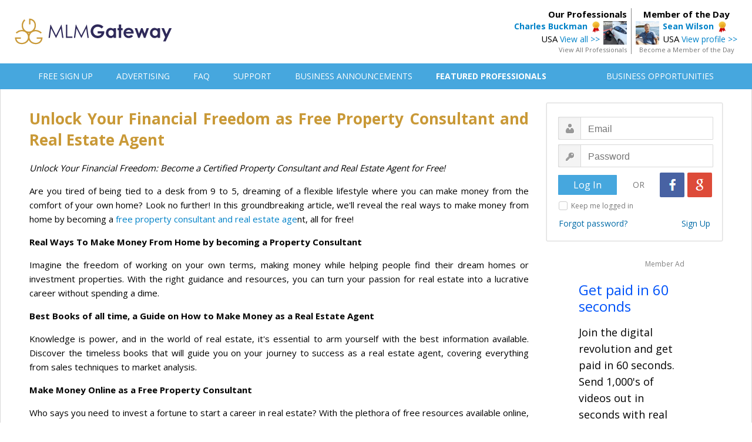

--- FILE ---
content_type: text/html; charset=UTF-8
request_url: https://mlmgateway.com/announcements/83482688-unlock-your-financial-freedom-as-free-property-consultant-and-real-estate-agent.php?from=21028&odorder=&odshow=&oddesc=&odregion=&odcountry=&odpage=&odshowrows=&odsquery=&odsearchin=&camefrom=
body_size: 25938
content:


  
<!DOCTYPE HTML PUBLIC "-//W3C//DTD HTML 4.01 Transitional//EN">
<html>
<head>
      <!-- <script src="https://consent.cookiefirst.com/sites/mlmgateway.com-f556b57f-6b55-4cdd-bcd6-68d4c6c6636b/consent.js"></script> -->
    <!-- Google Tag Manager -->
      <script>(function(w,d,s,l,i){w[l]=w[l]||[];w[l].push({'gtm.start':
      new Date().getTime(),event:'gtm.js'});var f=d.getElementsByTagName(s)[0],
      j=d.createElement(s),dl=l!='dataLayer'?'&l='+l:'';j.async=true;j.src=
      'https://www.googletagmanager.com/gtm.js?id='+i+dl;f.parentNode.insertBefore(j,f);
      })(window,document,'script','dataLayer','GTM-53PQL9JG');</script>
    <!-- End Google Tag Manager -->
      <link type="text/css" rel="stylesheet" id="arrowchat_css" media="all" href="/arrowchat/external.php?type=css" charset="utf-8" />
      <script type="text/javascript" src="/arrowchat/includes/js/jquery.js"></script>
      <script type="text/javascript" src="/arrowchat/includes/js/jquery-ui.js"></script>
      <link rel="stylesheet" type="text/css" href="//fonts.googleapis.com/css?family=Open+Sans:normal,bold" />
                <meta name="robots" content="index,follow">
            <meta http-equiv="Content-Type" content="text/html; charset=UTF-8" />
      <link rel="stylesheet" type="text/css" href="/style.css" media="screen" />
      <link rel="stylesheet" type="text/css" href="/css/jquery-confirm.css" media="screen" />
      <link href="/css/jsmodal-light-hintbox.css" rel="stylesheet" type="text/css" />
      <title>Unlock Your Financial Freedom as Free Property Consultant and Real Estate Agent | MLM Gateway</title>
      <meta name="description" content="Unlock Your Financial Freedom: Become a Certified Property Consultant and Real Estate Agent for Free!Are you tired of being tied to a desk from 9 to 5, drea">
      <meta property="fb:app_id" content="150786358602645" />
      <meta property="og:type" content="article" />
      <meta property="og:title" content="Unlock Your Financial Freedom as Free Property Consultant and Real Estate Agent | MLM Gateway" />
      <meta property="og:description" content="Unlock Your Financial Freedom: Become a Certified Property Consultant and Real Estate Agent for Free!Are you tired of being tied to a desk from 9 to 5, drea" />
      <meta property="og:url" content="http://www.mlmgateway.com/announcements/83482688-unlock-your-financial-freedom-as-free-property-consultant-and-real-estate-agent.php" />
      <meta property="og:image" content="http://www.mlmgateway.net/logo-share.png" />
      <script src="https://ajax.googleapis.com/ajax/libs/jquery/2.1.3/jquery.min.js"></script>
      <script src="/jquery/jquery.confirm-master/jquery.confirm.js"></script>
            <link href="/css/jsmodal-light.css" rel="stylesheet" type="text/css" /> 
      <style>
          #modal-container { background: #fff url('/images/suff.png') no-repeat center center; }
      </style>
      <script src="/js/jsmodal-1.0d.js"></script>
      <script type="text/javascript"> 
      $(document).ready(function(){    
        $(window).load(function(){
        setTimeout(function() {
          Modal.open({
          content: '<div class="signupform" style="text-align:center;"><form action="/registrace.php" method="get"><input type="text" class="modalinput" name="sufullname" placeholder="Your Full Name"><br><input type="text" class="modalinput" name="suemail" placeholder="Your Email"><br><input type="submit" class="submitsignup" name="submit" value="&nbsp;&nbsp;&nbsp;&nbsp;&nbsp;&nbsp;&nbsp;&nbsp;Sign Me Up!&nbsp;&nbsp;&nbsp;&nbsp;&nbsp;&nbsp;&nbsp;&nbsp;"></form></div>',
          });
        }, 3000);                                                                                                                                                                              
        });      
      });
</script>      
      <script>
      $(document).ready(function() {
          $('a').each(function() {
             var a = new RegExp('/' + window.location.host + '/');
             if(!a.test(this.href)) {
                 $(this).click(function(event) {
                     event.preventDefault();
                     event.stopPropagation();
                     window.open(this.href, '_blank');
                 });
             }
          });
      });
      </script>
      <style>
        .listraw:hover {
          background-color: #FFFFFF !important;
        }
        .busop-extended {
          display: none;
        }
        #joinbutton:hover {
          cursor: pointer;
        }

        #joinbutton2:hover {
          cursor: pointer;
        }

        #joinbutton3:hover {
          cursor: pointer;
        }

        .busopBox {
          margin: 0;
          padding: 0;

          display: flex;
          align-items: center;
        }

        .busopBoxContent {
          display: flex;
          flex-direction: column;
        }

        .busopMain {

        }

        .busopDescription {
          margin: 5px 0 8px 0;
          font-size: 12px;
        }

        .busopButton {
          padding-left: 20px;
        }
      </style>
</head>

<body>


<!-- Google Tag Manager (noscript) -->
<noscript><iframe src="https://www.googletagmanager.com/ns.html?id=GTM-53PQL9JG"
height="0" width="0" style="display:none;visibility:hidden"></iframe></noscript>
<!-- End Google Tag Manager (noscript) -->
 
<style type="text/css">
  .header {
    margin: 0;
    height: 94px;
    min-width: 1230px;
    padding-top: 14px;

    background-color: #ffffff;
  }

  .headercontainer {
    width: 1230px;
    margin:  auto;

    display: flex;
    justify-content: space-between;
    align-items: center;
  }

  .logoBox {

  }

  .topMenu {
    background: #46a7de;
    margin-bottom: 0px;
    text-align: left;
    padding: 0px;
    border-bottom: 0px solid #cccccc;
    border-top: 0px solid #cccccc;
    height: 44px;
    min-width: 1230px;
  }

  .topmenulist {
    display: block;
    margin-left: auto;
    margin-right: auto;
    width: 1230px;
  }

  .topMenuBar {
    width: 100%;
    height: 100%;
    padding: 0 40px;
    box-sizing: border-box;

    display: flex;
    justify-content: space-between;
    align-items: center;
  }

  .topMenuFirstPart {
    display: flex;
    justify-content: space-between;
    align-items: center;
  }

  .topMenuItem {
    padding-left: 40px;
  }

  .topMenuLink {
    font-size:14px;
    font-family: 'Open Sans', Arial, Helvetica, sans-serif;
    font-weight: 400;
    color: #ffffff;

    text-decoration: none;
  }

  .topMenuLink:hover {
    color: #eeeeee;
    text-decoration: none;
  }

  .topMenuSecondPart {
    display: flex;
    justify-content: space-between;
    align-items: center;
  }
</style>

<div class="header">
  <div class="headercontainer">
    <div class="logoBox">
      <a href="/" title="MLM Gateway"><img src="/images/mlm-gateway-database.svg" alt="MLM Gateway Logo" height="45" border="0"></a>
    </div>
    
<div class="headerbox-wrapper">
    <div class="featuredmember-wrapper">
        <div class="featuredmemberhead">
            Member of the Day
        </div>
        <div class="featuredmemberleft">
            <a href="/address.php?userid=302408&camp=motd">
                <img src="/images/profile/2/51375811.png" border="0" width="40">
            </a>
        </div>
        <div class="featuredmemberright">
            <a style="font-size: 14px; font-weight:600;" href="/address.php?userid=302408&camp=motd">Sean Wilson</a>&nbsp;&nbsp;<img src="/images/professional.png" style="vertical-align:middle; padding:0px; margin:0px;" border="0" alt="Recommended Professional"><br>
            USA <a style="font-size: 14px;" href="/address.php?userid=302408&camp=motd">View profile >></a>
        </div>
        <div style="clear: both;"></div>
        <div class="featuredmemberfoot">
            <a class="auser2" style="font-size:11px; color:#757575;" href="/memberoftheday.php">Become a Member of the Day</a>
        </div>
    </div>

    <div class="ourprofessional-wrapper">
        <div class="ourprofessionalhead">
            Our Professionals
        </div>
        <div class="ourprofessionalright">
            <a style="font-size: 14px; font-weight:600;" href="/address.php?userid=180330">Charles Buckman</a>&nbsp;&nbsp;<img src="/images/professional.png" style="vertical-align:middle; padding:0px; margin:0px;" border="0" alt="Recommended Professional"><br>
            USA <a style="font-size: 14px;" href="/address.php?userid=180330">View all >></a>
        </div>
        <div class="ourprofessionalleft">
            <a href="/address.php?userid=180330">
                <img src="/images/profile/1/15206002.jpeg" border="0" width="40">
            </a>
        </div>
        <div style="clear: both;"></div>
        <div class="ourprofessionalfoot">
            <a class="auser2" style="font-size:11px; color:#757575;" href="/featuredmembers.php">View All Professionals</a>
        </div>
    </div>
</div>
  </div>
</div>
<div class="topmenu">
    <div class="topmenulist">
      <div class="topMenuBar">
        <div class="topMenuFirstPart">
                      <div class="topMenuItem" style="padding-left: 0px;"><a class="topMenuLink" href="/registrace.php">FREE SIGN UP</a></div>
                    <div class="topMenuItem"><a class="topMenuLink" href="/advertising.php">ADVERTISING</a></div>
                      <div class="topMenuItem"><a class="topMenuLink" href="/faq.php">FAQ</a></div>
                    <div class="topMenuItem"><a class="topMenuLink" href="/kontakt.php">SUPPORT</a></div>
          <div class="topMenuItem"><a class="topMenuLink" href="/businessannouncements.php">BUSINESS ANNOUNCEMENTS</a></div>
          <div class="topMenuItem"><a class="topMenuLink" style="font-weight: 600;" href="/featuredmembers.php">FEATURED PROFESSIONALS</a></div>
        </div>
        <div class="topMenuSecondPart">
          <div class="topMenuItem"><a class="topMenuLink" style="padding-left: 0px;" href="/opportunities.php">BUSINESS OPPORTUNITIES</a></div>
        </div>
      </div>
    </div>
</div>

<div style="clear: both;"></div>
<div id="all">

    	<div class="content">

	    <div  class="leftcontainer">

<div id="fb-root"></div>
<script>(function(d, s, id) {
  var js, fjs = d.getElementsByTagName(s)[0];
  if (d.getElementById(id)) return;
  js = d.createElement(s); js.id = id;
  js.src = "//connect.facebook.net/en_US/sdk.js#xfbml=1&version=v2.4";
  fjs.parentNode.insertBefore(js, fjs);
}(document, 'script', 'facebook-jssdk'));</script>

	<h1>Unlock Your Financial Freedom as Free Property Consultant and Real Estate Agent</h1>

  <div class="annountext"><p><em>Unlock Your Financial Freedom: Become a Certified Property Consultant and Real Estate Agent for Free!</em></p><p>Are you tired of being tied to a desk from 9 to 5, dreaming of a flexible lifestyle where you can make money from the comfort of your own home? Look no further! In this groundbreaking article, we&#39;ll reveal the real ways to make money from home by becoming a <a href="https://www.mixo.io/site/become-a-free-property-consultant-rh0zu" title="Real Ways To Make Money From Home as Property Consultant">free property consultant and real estate age</a>nt, all for free!
</p><p><strong>Real Ways To Make Money From Home by becoming a Property Consultant</strong> </p><p>Imagine the freedom of working on your own terms, making money while helping people find their dream homes or investment properties. With the right guidance and resources, you can turn your passion for real estate into a lucrative career without spending a dime.
</p><p><strong>Best Books of all time, a Guide on How to Make Money as a Real Estate Agent</strong> </p><p>Knowledge is power, and in the world of real estate, it&#39;s essential to arm yourself with the best information available. Discover the timeless books that will guide you on your journey to success as a real estate agent, covering everything from sales techniques to market analysis.
</p><p><strong>Make Money Online as a Free Property Consultant</strong></p><p>Who says you need to invest a fortune to start a career in real estate? With the plethora of free resources available online, you can learn the ins and outs of property consulting and start making money right away. From training courses to certification programs, the opportunities are endless.
</p><p><strong>Free Real Estate Agent Training</strong> </p><p>Say goodbye to expensive training programs and hello to free real estate agent training! With a wealth of online resources at your fingertips, you can learn the skills you need to succeed in the industry without breaking the bank.
</p><p><strong>How to Become a Real Estate Agent for Free</strong></p><p>Contrary to popular belief, you don&#39;t need to spend thousands of dollars on classes and certifications to become a real estate agent. We&#39;ll show you the steps you can take to kickstart your career in real estate without spending a penny.
</p><p><strong>Free Real Estate Agent Courses</strong> </p><p>From beginner basics to advanced strategies, there are countless free real estate agent courses available online to help you hone your skills and stay ahead of the competition. With dedication and determination, you can become a top-performing agent without ever opening your wallet.
</p><p><strong>Real Estate Agent Certification Online Free</strong> </p><p>Achieving certification as a real estate agent is within reach, even if you&#39;re on a tight budget. Explore the various online platforms offering free certification programs and take the first step towards legitimizing your career in real estate.
</p><p><strong>Free Real Estate Agent Resources</strong> </p><p>Access a treasure trove of free real estate agent resources, from marketing templates to contract samples, designed to streamline your workflow and maximize your earning potential. Why pay for expensive tools when everything you need is available for free?
</p><p><strong>Free Real Estate Agent Career Guide</strong> </p><p>Embark on your journey to success with a free real estate agent career guide, offering valuable insights and advice on how to navigate the industry and build a thriving business from the ground up.
</p><p><strong>Starting as a Real Estate Agent for Free</strong> </p><p>Don&#39;t let financial barriers hold you back from pursuing your dreams of becoming a real estate agent. With our guide to starting for free, you&#39;ll have all the tools and resources you need to launch your career and start making money from day one.
</p><p>Ready to take the plunge and become a certified property consultant and real estate agent without spending a dime? Click the link below to subscribe and gain instant access to our exclusive resources and training materials. Your path to <a href="https://www.mixo.io/site/become-a-free-property-consultant-rh0zu" title="Become Free Property Consultant and Estate Agent">financial freedom starts here!</a></p><p><strong>Using Network Marketing Tool and Principles to Boost Your Real Estate Agent Business</strong></p><p>Utilizing network marketing strategies can significantly enhance your business as a property consultant and real estate agent. Start by leveraging your existing network of contacts, including friends, family, and past clients, to spread the word about your services. Encourage satisfied clients to refer you to their friends and colleagues, offering incentives for successful referrals. Additionally, establish a strong online presence through social media platforms and professional networking sites to connect with potential clients and industry professionals. Engage with your audience by sharing valuable content, hosting webinars or workshops, and participating in relevant online communities. By building and nurturing relationships both online and offline, you can expand your reach, generate leads, and ultimately grow your business as a trusted property consultant and real estate agent. The Good News is Network Marketing tools are already integrated in our system ready to skyrocket your property business to a new level. Get Started Now https://www.mixo.io/site/become-a-free-property-consultant-rh0zu</p><p><em>
</em></p><p><em>
</em></p><p><em>
</em></p><p><em>
</em></p><p><em>
</em></p><p><em>
</em></p><p><em>
</em></p><p><em>
</em></p><p><em>
</em></p><p><em>
</em></p><p><em>
</em></p></div>

  <div class="announcementfooter-wrapper">
  <div class="announcemenfooterlinkback">
        <a class="auser2" href="/address.php?userid=21028&odshow=&odorder=&oddesc=&odregion=&odcountry=&odpage=&odshowrows=&odsquery=&odsearchin=">Back to member profile >></a>
    </div>
  <div class="announcementfooterannotation">This article was published on 07.02.2024 by
            <a href="/address.php?userid=21028&fromannouncement=83482688-unlock-your-financial-freedom-as-free-property-consultant-and-real-estate-agent.php?odpage=">Dave Mule</a>
      
  </div>
</div>



    <div class="commentsheading">Author's business opportunity:</div>
    <hr align="left" style="height:1px; width:595px; padding: 0px; margin: 0 0 0 0px; border:none; color:#dcdcdc; background-color:#dcdcdc;">

    
    <table class="listbusops" style="margin-bottom: 0px;">
    <tr class="listraw">
      <td class="tdbusopslist" style="height:50px; padding-left:10px; border: 0px; font-size:16px; width:578px;">
        <form action="/handleleads.php" method="post" style="margin:0;">
        <div class="busopcontainer">
          <div id="busop" class="busop-short">
            <div class="busopBox">
              <div class="busopBoxContent">
                <div class="busopMain">
                  Affiliate Marketing Store - Affiliate Marketing, Free to join
                </div>
                              </div>
              <div class="busopButton">
                                                            <div id="joinbutton" class="bluebutton" style="width:60px; font-size: 17px; padding: 3px 0; display: inline-block;">Join</div>
                                                  </div>
            </div>
        </div>
        <div class="busop-extended" style="margin-top: 10px;">
          <textarea class="sendmessageinput" style="width: 400px !important; display: inline-block; height: 40px !important;" name="message" maxlength="800" placeholder="Message to the member (optional)"></textarea>
          <input id="joinbutton2" type="submit" name="join" class="bluebutton" style="width:60px; font-size: 17px; padding: 3px 0; display: inline-block; margin-left:20px; vertical-align: top;" value="Join">
        </div>
      </div>
      <input type="hidden" name="busopid" value="21262689">
      <input type="hidden" name="do" value="joinop">
      <input type="hidden" name="from" value="announcement">
      <input type="hidden" name="announid" value="83482688">
      <input type="hidden" name="csrf_token" value="tzQCrQ2Ljrie5seqFK792AvQltSE9egH71mj9UhnN9GEBUY4Ja2Yjm6WFfFOLaYp">
    </form>
      </td>
    </tr>
    </table>

<br>

    

<div class="commentsheading">Member comments:</div>
<hr align="left" style="height:1px; width:595px; padding: 0px; margin: 0 0 10 0px; border:none; color:#dcdcdc; background-color:#dcdcdc;">
<span style="font-size: 14px;">No comments yet</span>
<br>
<div class="commentsheading">Facebook comments:</div>
<hr align="left" style="height:1px; width:595px; padding: 0px; margin: 0 0 10 0px; border:none; color:#dcdcdc; background-color:#dcdcdc;">
<div style="margin-left:3px;" class="fb-comments" data-href="https://mlmgateway.com/announcements/83482688-unlock-your-financial-freedom-as-free-property-consultant-and-real-estate-agent.php" data-width="600" data-numposts="5"></div>
<br>
<center>

    <center>
    <div class='memberbanneradnote'>Member Ad</div>
    <a href='/adredirect.php?idcmp=71535545' rel='nofollow'><img src='/images/adbanners/ban-71535545.jpg' border='0' style='max-width:728px;'></a>
    </center>
    <br><br>
</center>
 </div>

   <div  class="rightcontainer">
	       <form action="/login.php" method="post">
<div class="loginbox">
		<table class="logintable" width="300" cellpadding="0" cellspacing="0" border="0">
		<tr>
			<td style="text-align:left; padding-left:19px; padding-top:23px;"><input type="email" name="email" class="inputbox1 logusername" maxlength="50" placeholder="Email" ></td>
		</tr>
		<tr>
			<td style="text-align:left; padding-left:19px; padding-top:8px;"><input type="password" name="password" class="inputbox1 logpassword" maxlength="50" placeholder="Password"></td>
		</tr>
		<tr>
			<td style="padding-top:9px; padding-botom:12px;">
        <div style="display:inline-block; float:left; width:100px; padding-top:4px; padding-left:19px;"><input type="submit" name="submit" value="Log In" class="button-login"></div>
        <div style="display:inline-block; float:left; width:73px; padding-top:11px; text-align:center; font-size:14px; color:#787878;">OR</div>
        <div style="display:inline-block; float:left; width:89px;"><a href="https://accounts.google.com/o/oauth2/auth?response_type=code&redirect_uri=https%3A%2F%2Fwww.mlmgateway.com%2Fgoo-callback.php%3Fdo%3Dlogin&client_id=465534643726-hspp0v7lfd5fgbmkcuuh9nvqkleumcs6.apps.googleusercontent.com&scope=https%3A%2F%2Fwww.googleapis.com%2Fauth%2Fuserinfo.email&access_type=online&approval_prompt=auto" class="google_login" title="Login with Google"></a><a href="https://www.facebook.com/v19.0/dialog/oauth?client_id=150786358602645&state=a39458e490af650f4f777e115a106089&response_type=code&sdk=php-sdk-5.0.0&redirect_uri=https%3A%2F%2Fmlmgateway.com%2Ffb-callback.php%3Fdo%3Dlogin&scope=email" class="facebook_login" title="Login with Facebook"></a></div>
      </td>
		</tr>
    <tr>
			<td style="padding-top:6px; padding-left:20px; padding-right:20px; color:#787878; font-size:12px;">
          <input type="checkbox" id="inficheckbox" name="staylogged" value="yes">
          <label for="inficheckbox">Keep me logged in</label>
      </td>
		</tr>
		<tr>
			<td style="padding-top:12px; padding-left:20px; padding-right:20px; padding-bottom:20px;"><div class="forgetboxleft"><a href="/zapomenuteheslo.php" class="aforget">Forgot password?</a></div><div class="vytvoritboxright"><a href="/registrace.php" class="aforget">Sign Up</a></div></td>
		</tr>
				        		</table>
</div>
<input type="hidden" name="camefrom" value="">
</form>
         
    <center>
    <div class='textadcolumn'>
    <div class='membertextadnote'>Member Ad</div>
    <a class='textadlink' href='/adredirect.php?idcmp=38066374' rel='nofollow'>Get paid in 60 seconds</a>
    <div class='textadtext'>Join the digital revolution and get paid in 60 seconds. Send 1,000&#39;s of videos out in seconds with real time analytics. This is the only company that will pay you to promote your current business.    </div>
    </div>
    </center>
    <br>
             <br>
   </div>
   <div style="clear: both;"></div>

    <center><hr  width="1180" color="#969696"></center>
<div class="footertext">Copyright © 2015-2024 Gateway Solutions s.r.o.</div>
<a class="footerlinks" href="#" onclick="cookiefirst_show_settings();"><b>Change cookie settings</b></a>
<a class="footerlinks" href="https://www.mlmgateway.com/addopportunity.php?from=completesuc&completesuccess">Web design</a>
<a class="footerlinks" href="/kontakt.php">Support</a><a class="footerlinks" href="/privacypolicy.php">Privacy Policy</a><a class="footerlinks" href="https://www.mlmgateway.com/ga-terms.php" target="_blank">Affiliate Terms</a><a class="footerlinks" href="/pravidla.php">Terms of Use</a><a class="footerlinks" href="/reference.php">Testimonials</a><div style="clear: both;"></div>
<div class="changeplatform">
    Desktop / Tablet | <a class="achangeplatform" href="/changeplatform.php?platform=mobile">Mobile</a>
</div>

<script src="/javascript/bing-tracking.js"></script><noscript><img src="//bat.bing.com/action/0?ti=5116123&Ver=2" height="0" width="0" style="display:none; visibility: hidden;" /></noscript>
      </div>
</div>
<!-- Start of StatCounter Code for Default Guide -->
<script src="/javascript/statcounter-code.js"></script>
<noscript><div class="statcounter"><a title="web statistics"
href="http://statcounter.com/free-web-stats/"
target="_blank"><img class="statcounter"
src="http://c.statcounter.com/10358308/0/bad8f059/1/"
alt="web statistics"></a></div></noscript>
<!-- End of StatCounter Code for Default Guide --><script type="text/javascript" src="//s7.addthis.com/js/300/addthis_widget.js#pubid=ra-551a660c0503e796" async="async"></script>
<script>
        $("#ConfirmDelete").confirm();
</script>

<script src="/jquery/bootstrap.min.js"></script>
<script src="/js/jsmodal-1.0d.js"></script>
<script type="text/javascript">
    $(".busop-short").click(function(){
        $(this).next().slideToggle(400);

        },

        function() {
        $(this).next().slideToggle(400);
        });


    var busop = document.getElementById("busop");
    busop.onclick = hideButton;

    function hideButton() {
      //alert("hidding")
      var joinbutton = document.getElementById("joinbutton");
      joinbutton.style.display = "none";
    }
</script>
<script type="text/javascript" src="/arrowchat/external.php?type=djs" charset="utf-8"></script>
<script type="text/javascript" src="/arrowchat/external.php?type=js" charset="utf-8"></script>
</body>
</html>

